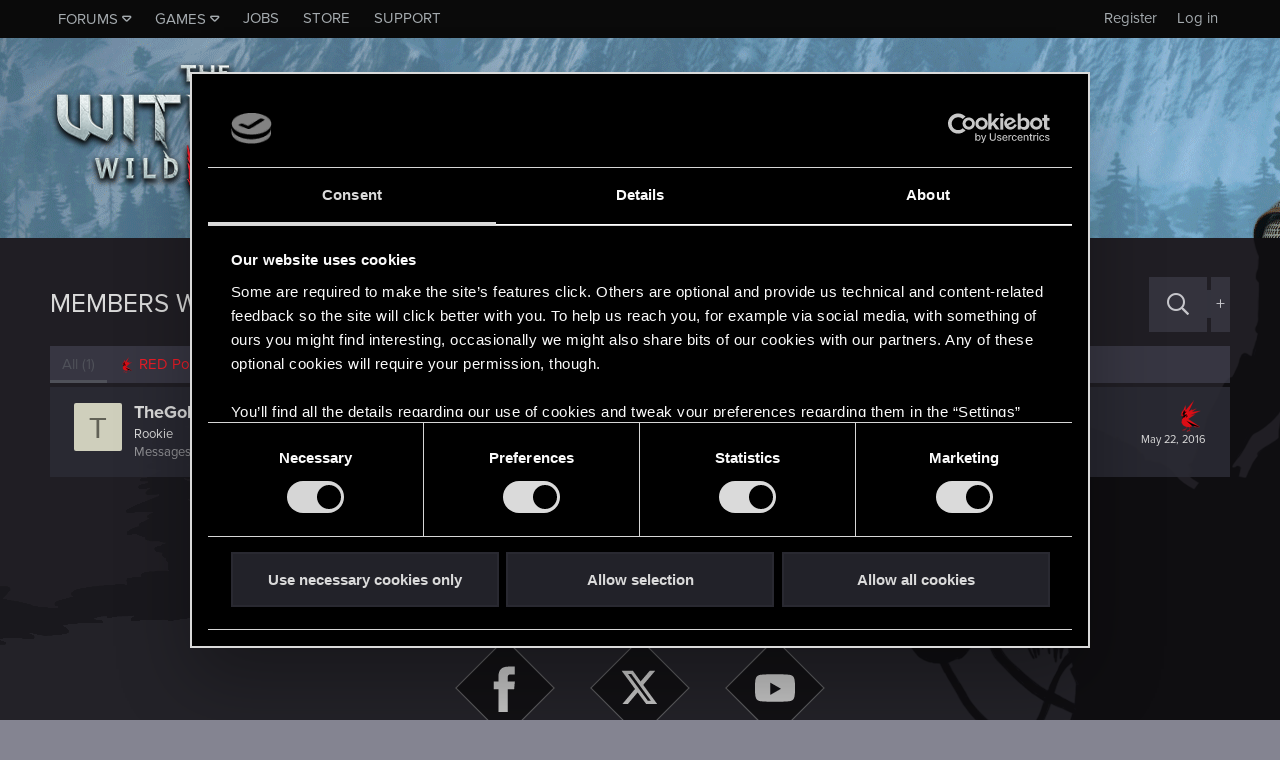

--- FILE ---
content_type: image/svg+xml
request_url: https://forums.cdprojektred.com/styles/witcher3/svg/icon-youtube.svg?v=2
body_size: 164
content:
<svg width="174" height="174" viewBox="0 0 174 174" fill="none" xmlns="http://www.w3.org/2000/svg">
<g clip-path="url(#clip0_1_12)">
<path opacity="0.5" d="M170.869 86.989L86.866 2.9855L2.86252 86.989L86.866 170.992L170.869 86.989Z" fill="black"/>
<g opacity="0.7">
<path d="M86.9 3L170.9 87L86.9 171L2.90001 87L86.9 3ZM86.9 0.199997L85.5 1.6L1.50001 85.6L0.100006 87L1.50001 88.4L85.5 172.4L86.9 173.8L88.3 172.4L172.3 88.4L173.7 87L172.3 85.6L88.3 1.6L86.9 0.199997Z" fill="#737373"/>
</g>
<path fill-rule="evenodd" clip-rule="evenodd" d="M114.348 64.4337C117.361 65.2239 119.73 67.5437 120.536 70.4958C121.994 75.8409 122 87 122 87C122 87 122 98.1591 120.536 103.504C119.73 106.456 117.361 108.776 114.348 109.566C108.891 111 86.9999 111 86.9999 111C86.9999 111 65.1092 111 59.6523 109.566C56.6386 108.776 54.2703 106.456 53.4636 103.504C52 98.1591 52 87 52 87C52 87 52 75.8409 53.4636 70.4958C54.2703 67.5437 56.6386 65.2239 59.6523 64.4337C65.1092 63 86.9999 63 86.9999 63C86.9999 63 108.891 63 114.348 64.4337ZM97.5142 88.3344L78.53 99.1897V77.4789L97.5142 88.3344Z" fill="#C2C2C2"/>
</g>
<defs>
<clipPath id="clip0_1_12">
<rect width="173.8" height="173.8" fill="white"/>
</clipPath>
</defs>
</svg>
